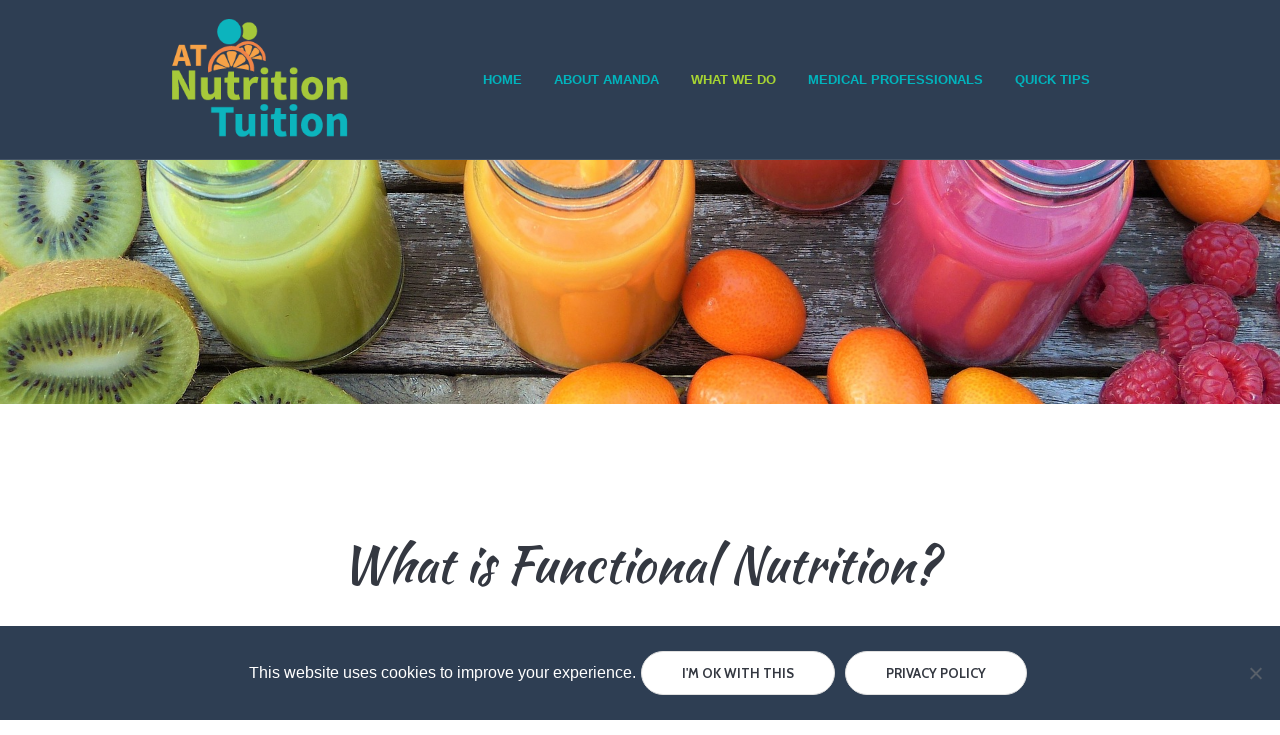

--- FILE ---
content_type: text/html; charset=UTF-8
request_url: https://www.atnutritiontuition.co.uk/functional-nutrition/
body_size: 15987
content:
<!DOCTYPE html>
<!--[if IE 8]>
<html class="ie ie8" lang="en-GB">
<![endif]-->
<!--[if !(IE 8)]><!-->
<html lang="en-GB" class="cmsmasters_html">
<!--<![endif]-->
<head>
<meta charset="UTF-8" />
<meta name="viewport" content="width=device-width, initial-scale=1, maximum-scale=1" />
<meta name="format-detection" content="telephone=no" />
<link rel="profile" href="http://gmpg.org/xfn/11" />
<link rel="pingback" href="https://www.atnutritiontuition.co.uk/xmlrpc.php" />
<meta name='robots' content='index, follow, max-image-preview:large, max-snippet:-1, max-video-preview:-1' />
	<style>img:is([sizes="auto" i], [sizes^="auto," i]) { contain-intrinsic-size: 3000px 1500px }</style>
	
	<!-- This site is optimized with the Yoast SEO plugin v26.7 - https://yoast.com/wordpress/plugins/seo/ -->
	<title>Functional Nutrition | Registered Nutrition Therapist | AT Nutrition Tuition</title>
	<meta name="description" content="Functional nutrition is an integrative, science-based healthcare approach that recognises the biochemical uniqueness of each individual." />
	<link rel="canonical" href="https://www.atnutritiontuition.co.uk/functional-nutrition/" />
	<meta property="og:locale" content="en_GB" />
	<meta property="og:type" content="article" />
	<meta property="og:title" content="Functional Nutrition | Registered Nutrition Therapist | AT Nutrition Tuition" />
	<meta property="og:description" content="Functional nutrition is an integrative, science-based healthcare approach that recognises the biochemical uniqueness of each individual." />
	<meta property="og:url" content="https://www.atnutritiontuition.co.uk/functional-nutrition/" />
	<meta property="og:site_name" content="AT Nutritiontuition" />
	<meta property="article:modified_time" content="2025-05-19T14:45:50+00:00" />
	<meta name="twitter:card" content="summary_large_image" />
	<meta name="twitter:label1" content="Estimated reading time" />
	<meta name="twitter:data1" content="6 minutes" />
	<script type="application/ld+json" class="yoast-schema-graph">{"@context":"https://schema.org","@graph":[{"@type":"WebPage","@id":"https://www.atnutritiontuition.co.uk/functional-nutrition/","url":"https://www.atnutritiontuition.co.uk/functional-nutrition/","name":"Functional Nutrition | Registered Nutrition Therapist | AT Nutrition Tuition","isPartOf":{"@id":"https://www.atnutritiontuition.co.uk/#website"},"datePublished":"2017-11-16T10:23:20+00:00","dateModified":"2025-05-19T14:45:50+00:00","description":"Functional nutrition is an integrative, science-based healthcare approach that recognises the biochemical uniqueness of each individual.","breadcrumb":{"@id":"https://www.atnutritiontuition.co.uk/functional-nutrition/#breadcrumb"},"inLanguage":"en-GB","potentialAction":[{"@type":"ReadAction","target":["https://www.atnutritiontuition.co.uk/functional-nutrition/"]}]},{"@type":"BreadcrumbList","@id":"https://www.atnutritiontuition.co.uk/functional-nutrition/#breadcrumb","itemListElement":[{"@type":"ListItem","position":1,"name":"Home","item":"https://www.atnutritiontuition.co.uk/"},{"@type":"ListItem","position":2,"name":"Functional Nutrition"}]},{"@type":"WebSite","@id":"https://www.atnutritiontuition.co.uk/#website","url":"https://www.atnutritiontuition.co.uk/","name":"AT Nutritiontuition","description":"Just another WordPress site","potentialAction":[{"@type":"SearchAction","target":{"@type":"EntryPoint","urlTemplate":"https://www.atnutritiontuition.co.uk/?s={search_term_string}"},"query-input":{"@type":"PropertyValueSpecification","valueRequired":true,"valueName":"search_term_string"}}],"inLanguage":"en-GB"}]}</script>
	<!-- / Yoast SEO plugin. -->


<link rel='dns-prefetch' href='//fonts.googleapis.com' />
<link rel="alternate" type="application/rss+xml" title="AT Nutritiontuition &raquo; Feed" href="https://www.atnutritiontuition.co.uk/feed/" />
<link rel="alternate" type="application/rss+xml" title="AT Nutritiontuition &raquo; Comments Feed" href="https://www.atnutritiontuition.co.uk/comments/feed/" />
		<!-- This site uses the Google Analytics by ExactMetrics plugin v8.11.1 - Using Analytics tracking - https://www.exactmetrics.com/ -->
		<!-- Note: ExactMetrics is not currently configured on this site. The site owner needs to authenticate with Google Analytics in the ExactMetrics settings panel. -->
					<!-- No tracking code set -->
				<!-- / Google Analytics by ExactMetrics -->
		<script type="text/javascript">
/* <![CDATA[ */
window._wpemojiSettings = {"baseUrl":"https:\/\/s.w.org\/images\/core\/emoji\/16.0.1\/72x72\/","ext":".png","svgUrl":"https:\/\/s.w.org\/images\/core\/emoji\/16.0.1\/svg\/","svgExt":".svg","source":{"concatemoji":"https:\/\/www.atnutritiontuition.co.uk\/wp-includes\/js\/wp-emoji-release.min.js?ver=99257b7d8ee32ff39977f61c8b59f0e5"}};
/*! This file is auto-generated */
!function(s,n){var o,i,e;function c(e){try{var t={supportTests:e,timestamp:(new Date).valueOf()};sessionStorage.setItem(o,JSON.stringify(t))}catch(e){}}function p(e,t,n){e.clearRect(0,0,e.canvas.width,e.canvas.height),e.fillText(t,0,0);var t=new Uint32Array(e.getImageData(0,0,e.canvas.width,e.canvas.height).data),a=(e.clearRect(0,0,e.canvas.width,e.canvas.height),e.fillText(n,0,0),new Uint32Array(e.getImageData(0,0,e.canvas.width,e.canvas.height).data));return t.every(function(e,t){return e===a[t]})}function u(e,t){e.clearRect(0,0,e.canvas.width,e.canvas.height),e.fillText(t,0,0);for(var n=e.getImageData(16,16,1,1),a=0;a<n.data.length;a++)if(0!==n.data[a])return!1;return!0}function f(e,t,n,a){switch(t){case"flag":return n(e,"\ud83c\udff3\ufe0f\u200d\u26a7\ufe0f","\ud83c\udff3\ufe0f\u200b\u26a7\ufe0f")?!1:!n(e,"\ud83c\udde8\ud83c\uddf6","\ud83c\udde8\u200b\ud83c\uddf6")&&!n(e,"\ud83c\udff4\udb40\udc67\udb40\udc62\udb40\udc65\udb40\udc6e\udb40\udc67\udb40\udc7f","\ud83c\udff4\u200b\udb40\udc67\u200b\udb40\udc62\u200b\udb40\udc65\u200b\udb40\udc6e\u200b\udb40\udc67\u200b\udb40\udc7f");case"emoji":return!a(e,"\ud83e\udedf")}return!1}function g(e,t,n,a){var r="undefined"!=typeof WorkerGlobalScope&&self instanceof WorkerGlobalScope?new OffscreenCanvas(300,150):s.createElement("canvas"),o=r.getContext("2d",{willReadFrequently:!0}),i=(o.textBaseline="top",o.font="600 32px Arial",{});return e.forEach(function(e){i[e]=t(o,e,n,a)}),i}function t(e){var t=s.createElement("script");t.src=e,t.defer=!0,s.head.appendChild(t)}"undefined"!=typeof Promise&&(o="wpEmojiSettingsSupports",i=["flag","emoji"],n.supports={everything:!0,everythingExceptFlag:!0},e=new Promise(function(e){s.addEventListener("DOMContentLoaded",e,{once:!0})}),new Promise(function(t){var n=function(){try{var e=JSON.parse(sessionStorage.getItem(o));if("object"==typeof e&&"number"==typeof e.timestamp&&(new Date).valueOf()<e.timestamp+604800&&"object"==typeof e.supportTests)return e.supportTests}catch(e){}return null}();if(!n){if("undefined"!=typeof Worker&&"undefined"!=typeof OffscreenCanvas&&"undefined"!=typeof URL&&URL.createObjectURL&&"undefined"!=typeof Blob)try{var e="postMessage("+g.toString()+"("+[JSON.stringify(i),f.toString(),p.toString(),u.toString()].join(",")+"));",a=new Blob([e],{type:"text/javascript"}),r=new Worker(URL.createObjectURL(a),{name:"wpTestEmojiSupports"});return void(r.onmessage=function(e){c(n=e.data),r.terminate(),t(n)})}catch(e){}c(n=g(i,f,p,u))}t(n)}).then(function(e){for(var t in e)n.supports[t]=e[t],n.supports.everything=n.supports.everything&&n.supports[t],"flag"!==t&&(n.supports.everythingExceptFlag=n.supports.everythingExceptFlag&&n.supports[t]);n.supports.everythingExceptFlag=n.supports.everythingExceptFlag&&!n.supports.flag,n.DOMReady=!1,n.readyCallback=function(){n.DOMReady=!0}}).then(function(){return e}).then(function(){var e;n.supports.everything||(n.readyCallback(),(e=n.source||{}).concatemoji?t(e.concatemoji):e.wpemoji&&e.twemoji&&(t(e.twemoji),t(e.wpemoji)))}))}((window,document),window._wpemojiSettings);
/* ]]> */
</script>
<link rel='stylesheet' id='layerslider-css' href='https://www.atnutritiontuition.co.uk/wp-content/plugins/LayerSlider/static/layerslider/css/layerslider.css?ver=6.5.8' type='text/css' media='all' />
<style id='wp-emoji-styles-inline-css' type='text/css'>

	img.wp-smiley, img.emoji {
		display: inline !important;
		border: none !important;
		box-shadow: none !important;
		height: 1em !important;
		width: 1em !important;
		margin: 0 0.07em !important;
		vertical-align: -0.1em !important;
		background: none !important;
		padding: 0 !important;
	}
</style>
<link rel='stylesheet' id='wp-block-library-css' href='https://www.atnutritiontuition.co.uk/wp-includes/css/dist/block-library/style.min.css?ver=99257b7d8ee32ff39977f61c8b59f0e5' type='text/css' media='all' />
<style id='classic-theme-styles-inline-css' type='text/css'>
/*! This file is auto-generated */
.wp-block-button__link{color:#fff;background-color:#32373c;border-radius:9999px;box-shadow:none;text-decoration:none;padding:calc(.667em + 2px) calc(1.333em + 2px);font-size:1.125em}.wp-block-file__button{background:#32373c;color:#fff;text-decoration:none}
</style>
<style id='global-styles-inline-css' type='text/css'>
:root{--wp--preset--aspect-ratio--square: 1;--wp--preset--aspect-ratio--4-3: 4/3;--wp--preset--aspect-ratio--3-4: 3/4;--wp--preset--aspect-ratio--3-2: 3/2;--wp--preset--aspect-ratio--2-3: 2/3;--wp--preset--aspect-ratio--16-9: 16/9;--wp--preset--aspect-ratio--9-16: 9/16;--wp--preset--color--black: #000000;--wp--preset--color--cyan-bluish-gray: #abb8c3;--wp--preset--color--white: #ffffff;--wp--preset--color--pale-pink: #f78da7;--wp--preset--color--vivid-red: #cf2e2e;--wp--preset--color--luminous-vivid-orange: #ff6900;--wp--preset--color--luminous-vivid-amber: #fcb900;--wp--preset--color--light-green-cyan: #7bdcb5;--wp--preset--color--vivid-green-cyan: #00d084;--wp--preset--color--pale-cyan-blue: #8ed1fc;--wp--preset--color--vivid-cyan-blue: #0693e3;--wp--preset--color--vivid-purple: #9b51e0;--wp--preset--gradient--vivid-cyan-blue-to-vivid-purple: linear-gradient(135deg,rgba(6,147,227,1) 0%,rgb(155,81,224) 100%);--wp--preset--gradient--light-green-cyan-to-vivid-green-cyan: linear-gradient(135deg,rgb(122,220,180) 0%,rgb(0,208,130) 100%);--wp--preset--gradient--luminous-vivid-amber-to-luminous-vivid-orange: linear-gradient(135deg,rgba(252,185,0,1) 0%,rgba(255,105,0,1) 100%);--wp--preset--gradient--luminous-vivid-orange-to-vivid-red: linear-gradient(135deg,rgba(255,105,0,1) 0%,rgb(207,46,46) 100%);--wp--preset--gradient--very-light-gray-to-cyan-bluish-gray: linear-gradient(135deg,rgb(238,238,238) 0%,rgb(169,184,195) 100%);--wp--preset--gradient--cool-to-warm-spectrum: linear-gradient(135deg,rgb(74,234,220) 0%,rgb(151,120,209) 20%,rgb(207,42,186) 40%,rgb(238,44,130) 60%,rgb(251,105,98) 80%,rgb(254,248,76) 100%);--wp--preset--gradient--blush-light-purple: linear-gradient(135deg,rgb(255,206,236) 0%,rgb(152,150,240) 100%);--wp--preset--gradient--blush-bordeaux: linear-gradient(135deg,rgb(254,205,165) 0%,rgb(254,45,45) 50%,rgb(107,0,62) 100%);--wp--preset--gradient--luminous-dusk: linear-gradient(135deg,rgb(255,203,112) 0%,rgb(199,81,192) 50%,rgb(65,88,208) 100%);--wp--preset--gradient--pale-ocean: linear-gradient(135deg,rgb(255,245,203) 0%,rgb(182,227,212) 50%,rgb(51,167,181) 100%);--wp--preset--gradient--electric-grass: linear-gradient(135deg,rgb(202,248,128) 0%,rgb(113,206,126) 100%);--wp--preset--gradient--midnight: linear-gradient(135deg,rgb(2,3,129) 0%,rgb(40,116,252) 100%);--wp--preset--font-size--small: 13px;--wp--preset--font-size--medium: 20px;--wp--preset--font-size--large: 36px;--wp--preset--font-size--x-large: 42px;--wp--preset--spacing--20: 0.44rem;--wp--preset--spacing--30: 0.67rem;--wp--preset--spacing--40: 1rem;--wp--preset--spacing--50: 1.5rem;--wp--preset--spacing--60: 2.25rem;--wp--preset--spacing--70: 3.38rem;--wp--preset--spacing--80: 5.06rem;--wp--preset--shadow--natural: 6px 6px 9px rgba(0, 0, 0, 0.2);--wp--preset--shadow--deep: 12px 12px 50px rgba(0, 0, 0, 0.4);--wp--preset--shadow--sharp: 6px 6px 0px rgba(0, 0, 0, 0.2);--wp--preset--shadow--outlined: 6px 6px 0px -3px rgba(255, 255, 255, 1), 6px 6px rgba(0, 0, 0, 1);--wp--preset--shadow--crisp: 6px 6px 0px rgba(0, 0, 0, 1);}:where(.is-layout-flex){gap: 0.5em;}:where(.is-layout-grid){gap: 0.5em;}body .is-layout-flex{display: flex;}.is-layout-flex{flex-wrap: wrap;align-items: center;}.is-layout-flex > :is(*, div){margin: 0;}body .is-layout-grid{display: grid;}.is-layout-grid > :is(*, div){margin: 0;}:where(.wp-block-columns.is-layout-flex){gap: 2em;}:where(.wp-block-columns.is-layout-grid){gap: 2em;}:where(.wp-block-post-template.is-layout-flex){gap: 1.25em;}:where(.wp-block-post-template.is-layout-grid){gap: 1.25em;}.has-black-color{color: var(--wp--preset--color--black) !important;}.has-cyan-bluish-gray-color{color: var(--wp--preset--color--cyan-bluish-gray) !important;}.has-white-color{color: var(--wp--preset--color--white) !important;}.has-pale-pink-color{color: var(--wp--preset--color--pale-pink) !important;}.has-vivid-red-color{color: var(--wp--preset--color--vivid-red) !important;}.has-luminous-vivid-orange-color{color: var(--wp--preset--color--luminous-vivid-orange) !important;}.has-luminous-vivid-amber-color{color: var(--wp--preset--color--luminous-vivid-amber) !important;}.has-light-green-cyan-color{color: var(--wp--preset--color--light-green-cyan) !important;}.has-vivid-green-cyan-color{color: var(--wp--preset--color--vivid-green-cyan) !important;}.has-pale-cyan-blue-color{color: var(--wp--preset--color--pale-cyan-blue) !important;}.has-vivid-cyan-blue-color{color: var(--wp--preset--color--vivid-cyan-blue) !important;}.has-vivid-purple-color{color: var(--wp--preset--color--vivid-purple) !important;}.has-black-background-color{background-color: var(--wp--preset--color--black) !important;}.has-cyan-bluish-gray-background-color{background-color: var(--wp--preset--color--cyan-bluish-gray) !important;}.has-white-background-color{background-color: var(--wp--preset--color--white) !important;}.has-pale-pink-background-color{background-color: var(--wp--preset--color--pale-pink) !important;}.has-vivid-red-background-color{background-color: var(--wp--preset--color--vivid-red) !important;}.has-luminous-vivid-orange-background-color{background-color: var(--wp--preset--color--luminous-vivid-orange) !important;}.has-luminous-vivid-amber-background-color{background-color: var(--wp--preset--color--luminous-vivid-amber) !important;}.has-light-green-cyan-background-color{background-color: var(--wp--preset--color--light-green-cyan) !important;}.has-vivid-green-cyan-background-color{background-color: var(--wp--preset--color--vivid-green-cyan) !important;}.has-pale-cyan-blue-background-color{background-color: var(--wp--preset--color--pale-cyan-blue) !important;}.has-vivid-cyan-blue-background-color{background-color: var(--wp--preset--color--vivid-cyan-blue) !important;}.has-vivid-purple-background-color{background-color: var(--wp--preset--color--vivid-purple) !important;}.has-black-border-color{border-color: var(--wp--preset--color--black) !important;}.has-cyan-bluish-gray-border-color{border-color: var(--wp--preset--color--cyan-bluish-gray) !important;}.has-white-border-color{border-color: var(--wp--preset--color--white) !important;}.has-pale-pink-border-color{border-color: var(--wp--preset--color--pale-pink) !important;}.has-vivid-red-border-color{border-color: var(--wp--preset--color--vivid-red) !important;}.has-luminous-vivid-orange-border-color{border-color: var(--wp--preset--color--luminous-vivid-orange) !important;}.has-luminous-vivid-amber-border-color{border-color: var(--wp--preset--color--luminous-vivid-amber) !important;}.has-light-green-cyan-border-color{border-color: var(--wp--preset--color--light-green-cyan) !important;}.has-vivid-green-cyan-border-color{border-color: var(--wp--preset--color--vivid-green-cyan) !important;}.has-pale-cyan-blue-border-color{border-color: var(--wp--preset--color--pale-cyan-blue) !important;}.has-vivid-cyan-blue-border-color{border-color: var(--wp--preset--color--vivid-cyan-blue) !important;}.has-vivid-purple-border-color{border-color: var(--wp--preset--color--vivid-purple) !important;}.has-vivid-cyan-blue-to-vivid-purple-gradient-background{background: var(--wp--preset--gradient--vivid-cyan-blue-to-vivid-purple) !important;}.has-light-green-cyan-to-vivid-green-cyan-gradient-background{background: var(--wp--preset--gradient--light-green-cyan-to-vivid-green-cyan) !important;}.has-luminous-vivid-amber-to-luminous-vivid-orange-gradient-background{background: var(--wp--preset--gradient--luminous-vivid-amber-to-luminous-vivid-orange) !important;}.has-luminous-vivid-orange-to-vivid-red-gradient-background{background: var(--wp--preset--gradient--luminous-vivid-orange-to-vivid-red) !important;}.has-very-light-gray-to-cyan-bluish-gray-gradient-background{background: var(--wp--preset--gradient--very-light-gray-to-cyan-bluish-gray) !important;}.has-cool-to-warm-spectrum-gradient-background{background: var(--wp--preset--gradient--cool-to-warm-spectrum) !important;}.has-blush-light-purple-gradient-background{background: var(--wp--preset--gradient--blush-light-purple) !important;}.has-blush-bordeaux-gradient-background{background: var(--wp--preset--gradient--blush-bordeaux) !important;}.has-luminous-dusk-gradient-background{background: var(--wp--preset--gradient--luminous-dusk) !important;}.has-pale-ocean-gradient-background{background: var(--wp--preset--gradient--pale-ocean) !important;}.has-electric-grass-gradient-background{background: var(--wp--preset--gradient--electric-grass) !important;}.has-midnight-gradient-background{background: var(--wp--preset--gradient--midnight) !important;}.has-small-font-size{font-size: var(--wp--preset--font-size--small) !important;}.has-medium-font-size{font-size: var(--wp--preset--font-size--medium) !important;}.has-large-font-size{font-size: var(--wp--preset--font-size--large) !important;}.has-x-large-font-size{font-size: var(--wp--preset--font-size--x-large) !important;}
:where(.wp-block-post-template.is-layout-flex){gap: 1.25em;}:where(.wp-block-post-template.is-layout-grid){gap: 1.25em;}
:where(.wp-block-columns.is-layout-flex){gap: 2em;}:where(.wp-block-columns.is-layout-grid){gap: 2em;}
:root :where(.wp-block-pullquote){font-size: 1.5em;line-height: 1.6;}
</style>
<link rel='stylesheet' id='cookie-notice-front-css' href='https://www.atnutritiontuition.co.uk/wp-content/plugins/cookie-notice/css/front.min.css?ver=2.5.11' type='text/css' media='all' />
<link rel='stylesheet' id='rs-plugin-settings-css' href='https://www.atnutritiontuition.co.uk/wp-content/plugins/revslider/public/assets/css/settings.css?ver=5.4.5.2' type='text/css' media='all' />
<style id='rs-plugin-settings-inline-css' type='text/css'>
#rs-demo-id {}
</style>
<link rel='stylesheet' id='theme-style-css' href='https://www.atnutritiontuition.co.uk/wp-content/themes/healthy-living/style.css?ver=1.0.0' type='text/css' media='screen, print' />
<link rel='stylesheet' id='theme-adapt-css' href='https://www.atnutritiontuition.co.uk/wp-content/themes/healthy-living/css/adaptive.css?ver=1.0.0' type='text/css' media='screen, print' />
<link rel='stylesheet' id='theme-retina-css' href='https://www.atnutritiontuition.co.uk/wp-content/themes/healthy-living/css/retina.css?ver=1.0.0' type='text/css' media='screen' />
<link rel='stylesheet' id='theme-icons-css' href='https://www.atnutritiontuition.co.uk/wp-content/themes/healthy-living/css/fontello.css?ver=1.0.0' type='text/css' media='screen' />
<link rel='stylesheet' id='theme-icons-custom-css' href='https://www.atnutritiontuition.co.uk/wp-content/themes/healthy-living/css/fontello-custom.css?ver=1.0.0' type='text/css' media='screen' />
<link rel='stylesheet' id='animate-css' href='https://www.atnutritiontuition.co.uk/wp-content/themes/healthy-living/css/animate.css?ver=1.0.0' type='text/css' media='screen' />
<link rel='stylesheet' id='ilightbox-css' href='https://www.atnutritiontuition.co.uk/wp-content/themes/healthy-living/css/ilightbox.css?ver=2.2.0' type='text/css' media='screen' />
<link rel='stylesheet' id='ilightbox-skin-dark-css' href='https://www.atnutritiontuition.co.uk/wp-content/themes/healthy-living/css/ilightbox-skins/dark-skin.css?ver=2.2.0' type='text/css' media='screen' />
<link rel='stylesheet' id='theme-fonts-schemes-css' href='http://www.atnutritiontuition.co.uk/wp-content/uploads/cmsmasters_styles/healthy-living.css?ver=1.0.0' type='text/css' media='screen' />
<!--[if lte IE 9]>
<link rel='stylesheet' id='theme-fonts-css' href='http://www.atnutritiontuition.co.uk/wp-content/uploads/cmsmasters_styles/healthy-living_fonts.css?ver=1.0.0' type='text/css' media='screen' />
<![endif]-->
<!--[if lte IE 9]>
<link rel='stylesheet' id='theme-schemes-primary-css' href='http://www.atnutritiontuition.co.uk/wp-content/uploads/cmsmasters_styles/healthy-living_colors_primary.css?ver=1.0.0' type='text/css' media='screen' />
<![endif]-->
<!--[if lte IE 9]>
<link rel='stylesheet' id='theme-schemes-secondary-css' href='http://www.atnutritiontuition.co.uk/wp-content/uploads/cmsmasters_styles/healthy-living_colors_secondary.css?ver=1.0.0' type='text/css' media='screen' />
<![endif]-->
<!--[if lt IE 9]>
<link rel='stylesheet' id='theme-ie-css' href='https://www.atnutritiontuition.co.uk/wp-content/themes/healthy-living/css/ie.css?ver=1.0.0' type='text/css' media='screen' />
<![endif]-->
<link rel='stylesheet' id='cmsmasters-google-fonts-css' href='//fonts.googleapis.com/css?family=Kaushan+Script%7CCabin%3A400%2C400italic%2C500%2C500italic%2C600%2C600italic%2C700%2C700italic%7CSource+Sans+Pro%3A300%2C300italic%2C400%2C400italic%2C700%2C700italic&#038;ver=99257b7d8ee32ff39977f61c8b59f0e5' type='text/css' media='all' />
<script type="text/javascript" id="layerslider-greensock-js-extra">
/* <![CDATA[ */
var LS_Meta = {"v":"6.5.8"};
/* ]]> */
</script>
<script type="text/javascript" data-cfasync="false" src="https://www.atnutritiontuition.co.uk/wp-content/plugins/LayerSlider/static/layerslider/js/greensock.js?ver=1.19.0" id="layerslider-greensock-js"></script>
<script type="text/javascript" src="https://www.atnutritiontuition.co.uk/wp-includes/js/jquery/jquery.min.js?ver=3.7.1" id="jquery-core-js"></script>
<script type="text/javascript" src="https://www.atnutritiontuition.co.uk/wp-includes/js/jquery/jquery-migrate.min.js?ver=3.4.1" id="jquery-migrate-js"></script>
<script type="text/javascript" data-cfasync="false" src="https://www.atnutritiontuition.co.uk/wp-content/plugins/LayerSlider/static/layerslider/js/layerslider.kreaturamedia.jquery.js?ver=6.5.8" id="layerslider-js"></script>
<script type="text/javascript" data-cfasync="false" src="https://www.atnutritiontuition.co.uk/wp-content/plugins/LayerSlider/static/layerslider/js/layerslider.transitions.js?ver=6.5.8" id="layerslider-transitions-js"></script>
<script type="text/javascript" id="cookie-notice-front-js-before">
/* <![CDATA[ */
var cnArgs = {"ajaxUrl":"https:\/\/www.atnutritiontuition.co.uk\/wp-admin\/admin-ajax.php","nonce":"17427d4926","hideEffect":"fade","position":"bottom","onScroll":false,"onScrollOffset":100,"onClick":false,"cookieName":"cookie_notice_accepted","cookieTime":2592000,"cookieTimeRejected":2592000,"globalCookie":false,"redirection":false,"cache":false,"revokeCookies":false,"revokeCookiesOpt":"automatic"};
/* ]]> */
</script>
<script type="text/javascript" src="https://www.atnutritiontuition.co.uk/wp-content/plugins/cookie-notice/js/front.min.js?ver=2.5.11" id="cookie-notice-front-js"></script>
<script type="text/javascript" src="https://www.atnutritiontuition.co.uk/wp-content/plugins/revslider/public/assets/js/jquery.themepunch.tools.min.js?ver=5.4.5.2" id="tp-tools-js"></script>
<script type="text/javascript" src="https://www.atnutritiontuition.co.uk/wp-content/plugins/revslider/public/assets/js/jquery.themepunch.revolution.min.js?ver=5.4.5.2" id="revmin-js"></script>
<script type="text/javascript" src="https://www.atnutritiontuition.co.uk/wp-content/themes/healthy-living/js/jsLibraries.min.js?ver=1.0.0" id="libs-js"></script>
<script type="text/javascript" src="https://www.atnutritiontuition.co.uk/wp-content/themes/healthy-living/js/jquery.iLightBox.min.js?ver=2.2.0" id="iLightBox-js"></script>
<meta name="generator" content="Powered by LayerSlider 6.5.8 - Multi-Purpose, Responsive, Parallax, Mobile-Friendly Slider Plugin for WordPress." />
<!-- LayerSlider updates and docs at: https://layerslider.kreaturamedia.com -->
<link rel="https://api.w.org/" href="https://www.atnutritiontuition.co.uk/wp-json/" /><link rel="alternate" title="JSON" type="application/json" href="https://www.atnutritiontuition.co.uk/wp-json/wp/v2/pages/13338" /><link rel="EditURI" type="application/rsd+xml" title="RSD" href="https://www.atnutritiontuition.co.uk/xmlrpc.php?rsd" />

<link rel='shortlink' href='https://www.atnutritiontuition.co.uk/?p=13338' />
<link rel="alternate" title="oEmbed (JSON)" type="application/json+oembed" href="https://www.atnutritiontuition.co.uk/wp-json/oembed/1.0/embed?url=https%3A%2F%2Fwww.atnutritiontuition.co.uk%2Ffunctional-nutrition%2F" />
<link rel="alternate" title="oEmbed (XML)" type="text/xml+oembed" href="https://www.atnutritiontuition.co.uk/wp-json/oembed/1.0/embed?url=https%3A%2F%2Fwww.atnutritiontuition.co.uk%2Ffunctional-nutrition%2F&#038;format=xml" />
<script>window.markerConfig = { destination: "62d526af1643fb2ce09730a0", source: "snippet" }; </script><script>!function(e,r,a){if(!e.__Marker){e.__Marker={};var t=[],n={__cs:t};["show","hide","isVisible","capture","cancelCapture","unload","reload","isExtensionInstalled","setReporter","setCustomData","on","off"].forEach(function(e){n[e]=function(){var r=Array.prototype.slice.call(arguments);r.unshift(e),t.push(r)}}),e.Marker=n;var s=r.createElement("script");s.async=1,s.src="https://edge.marker.io/latest/shim.js";var i=r.getElementsByTagName("script")[0];i.parentNode.insertBefore(s,i)}}(window,document);</script><style type="text/css">
	.header_top {
		height : 32px;
	}
	
	.header_mid {
		height : 160px;
	}
	
	.header_bot {
		height : 60px;
	}
	
	#page.cmsmasters_heading_after_header #middle, 
	#page.cmsmasters_heading_under_header #middle .headline .headline_outer {
		padding-top : 160px;
	}
	
	#page.cmsmasters_heading_after_header.enable_header_top #middle, 
	#page.cmsmasters_heading_under_header.enable_header_top #middle .headline .headline_outer {
		padding-top : 192px;
	}
	
	#page.cmsmasters_heading_after_header.enable_header_bottom #middle, 
	#page.cmsmasters_heading_under_header.enable_header_bottom #middle .headline .headline_outer {
		padding-top : 220px;
	}
	
	#page.cmsmasters_heading_after_header.enable_header_top.enable_header_bottom #middle, 
	#page.cmsmasters_heading_under_header.enable_header_top.enable_header_bottom #middle .headline .headline_outer {
		padding-top : 252px;
	}
	
	@media only screen and (min-width: 1025px) {
		/* Start Header Mid */
		.mid_nav > li.menu-item-has-children:hover:after {
			height : 61.5px;
		}
		
		.mid_nav > li.menu-item-has-children.menu-item-subtitle:hover:after {
			height : 49.5px;
		}
		
		.header_mid.header_mid_scroll .mid_nav > li.menu-item-has-children:hover:after {
			height : 35px;
		}
		
		.header_mid.header_mid_scroll .mid_nav > li.menu-item-has-children.menu-item-subtitle:hover:after {
			height : 23px;
		}
		/* Finish Header Mid */
		
		
		/* Start Header Bot */
		.bot_nav > li.menu-item-has-children:hover:after {
			height : 11.5px;
		}
		
		.bot_nav > li.menu-item-has-children.menu-item-subtitle:hover:after {
			height : -0.5px;
		}
		
		.header_bot.header_mid_scroll .bot_nav > li.menu-item-has-children:hover:after {
			height : 1.6666666666667px;
		}
		
		.header_bot.header_mid_scroll .bot_nav > li.menu-item-has-children.menu-item-subtitle:hover:after {
			height : -10.333333333333px;
		}
		/* Finish Header Bot */
	}
	
	@media only screen and (max-width: 1024px) {
		.header_top,
		.header_mid,
		.header_bot {
			height : auto;
		}
		
		.header_mid .header_mid_inner > div {
			height : 160px;
		}
		
		.header_bot .header_bot_inner > div {
			height : 60px;
		}
		
		#page.cmsmasters_heading_after_header #middle, 
		#page.cmsmasters_heading_under_header #middle .headline .headline_outer, 
		#page.cmsmasters_heading_after_header.enable_header_top #middle, 
		#page.cmsmasters_heading_under_header.enable_header_top #middle .headline .headline_outer, 
		#page.cmsmasters_heading_after_header.enable_header_bottom #middle, 
		#page.cmsmasters_heading_under_header.enable_header_bottom #middle .headline .headline_outer, 
		#page.cmsmasters_heading_after_header.enable_header_top.enable_header_bottom #middle, 
		#page.cmsmasters_heading_under_header.enable_header_top.enable_header_bottom #middle .headline .headline_outer {
			padding-top : 0 !important;
		}
	}
	
	@media only screen and (max-width: 768px) {
		.header_mid .header_mid_inner .search_wrap {
			height:auto;
		}
	}
	
	@media only screen and (max-width: 540px) {
		.header_mid .header_mid_inner > div, 
		.header_bot .header_bot_inner > div {
			height:auto;
		}
	}

	.header_mid .header_mid_inner .logo_wrap {
		width : 179px;
	}

	.header_mid_inner .logo .logo_retina {
		width : 165px;
		max-width : 165px;
	}

	#footer {
		
	}</style><meta name="generator" content="Powered by Slider Revolution 5.4.5.2 - responsive, Mobile-Friendly Slider Plugin for WordPress with comfortable drag and drop interface." />
<script type="text/javascript">function setREVStartSize(e){
				try{ var i=jQuery(window).width(),t=9999,r=0,n=0,l=0,f=0,s=0,h=0;					
					if(e.responsiveLevels&&(jQuery.each(e.responsiveLevels,function(e,f){f>i&&(t=r=f,l=e),i>f&&f>r&&(r=f,n=e)}),t>r&&(l=n)),f=e.gridheight[l]||e.gridheight[0]||e.gridheight,s=e.gridwidth[l]||e.gridwidth[0]||e.gridwidth,h=i/s,h=h>1?1:h,f=Math.round(h*f),"fullscreen"==e.sliderLayout){var u=(e.c.width(),jQuery(window).height());if(void 0!=e.fullScreenOffsetContainer){var c=e.fullScreenOffsetContainer.split(",");if (c) jQuery.each(c,function(e,i){u=jQuery(i).length>0?u-jQuery(i).outerHeight(!0):u}),e.fullScreenOffset.split("%").length>1&&void 0!=e.fullScreenOffset&&e.fullScreenOffset.length>0?u-=jQuery(window).height()*parseInt(e.fullScreenOffset,0)/100:void 0!=e.fullScreenOffset&&e.fullScreenOffset.length>0&&(u-=parseInt(e.fullScreenOffset,0))}f=u}else void 0!=e.minHeight&&f<e.minHeight&&(f=e.minHeight);e.c.closest(".rev_slider_wrapper").css({height:f})					
				}catch(d){console.log("Failure at Presize of Slider:"+d)}
			};</script>
		<style type="text/css" id="wp-custom-css">
			/*
You can add your own CSS here.

Click the help icon above to learn more.
*/

.pirate_forms {
    padding: 50px 30px 40px 30px;    
    background-color: #f7f7f7;
    border: 1px solid #f8f8f8;
    border-radius: 30px;

}

p {
    color: #343841 }

.cmsmasters_footer_default .footer_nav_wrap {
    padding: 30px 0 0;

}

.cmsmasters_footer_default .footer_copyright {
    display: block;
    padding: 10px 0 0;
    font-size: 18px;
    line-height: 26px;

}

#cookie-notice {
    font-size: 16px;
    Line-height: 40px;
}

.cookie-notice-container {
    padding: 20px 0px 20px 0px;

}

#cookie-notice .cn-button {
    margin: 5px 5px 5px 5px;

}

ul {
  list-style-position: outside !important;
  margin-left: 10px;
}

.pirate-forms-fields-container .form_field_wrap {
    box-sizing: border-box;
    padding-right: 10px !important;
    padding-left: 10px !important; }

.pirate-forms-submit-button {
    display: block;
    width: auto !important; }

@media screen and (max-height: 575px){
#rc-imageselect, .g-recaptcha {transform:scale(0.83);-webkit-transform:scale(0.83);transform-origin:0 0;-webkit-transform-origin:0 0;} }

		</style>
		<link rel="stylesheet" type="text/css" href="https://www.atnutritiontuition.co.uk/wp-content/themes/healthy-living/css/healthy-living.css">
</head>
<body class="wp-singular page-template-default page page-id-13338 wp-theme-healthy-living cookies-not-set">
	
<!-- _________________________ Start Page _________________________ -->
<div id="page" class="chrome_only cmsmasters_liquid fixed_header cmsmasters_heading_under_header hfeed site">

<!-- _________________________ Start Main _________________________ -->
<div id="main">
	
<!-- _________________________ Start Header _________________________ -->
<header id="header">
	<div class="header_mid" data-height="160"><div class="header_mid_outer"><div class="header_mid_inner"><div class="logo_wrap"><a href="https://www.atnutritiontuition.co.uk/" title="AT Nutritiontuition" class="logo">
	<img src="https://www.atnutritiontuition.co.uk/wp-content/uploads/2018/07/atnutrition-logo-main-1.png" alt="AT Nutritiontuition" /><img class="logo_retina" src="https://www.atnutritiontuition.co.uk/wp-content/uploads/2018/07/atnutrition-logo-mobile.png" alt="AT Nutritiontuition" width="165" height="112" /></a>
</div><div class="resp_mid_nav_wrap"><div class="resp_mid_nav_outer"><a class="responsive_nav resp_mid_nav" href="javascript:void(0);"><span></span></a></div></div><!-- _________________________ Start Navigation _________________________ --><div class="mid_nav_wrap"><nav><div class="menu-main-container"><ul id="navigation" class="mid_nav navigation"><li id="menu-item-13106" class="menu-item menu-item-type-post_type menu-item-object-page menu-item-home menu-item-13106 menu-item-depth-0"><a href="https://www.atnutritiontuition.co.uk/"><span class="nav_item_wrap"><span class="nav_title">Home</span></span></a></li>
<li id="menu-item-13337" class="menu-item menu-item-type-post_type menu-item-object-page menu-item-13337 menu-item-depth-0"><a href="https://www.atnutritiontuition.co.uk/about-amanda/"><span class="nav_item_wrap"><span class="nav_title">About Amanda</span></span></a></li>
<li id="menu-item-13630" class="menu-item menu-item-type-custom menu-item-object-custom current-menu-ancestor current-menu-parent menu-item-has-children menu-item-13630 menu-item-depth-0"><a href="#"><span class="nav_item_wrap"><span class="nav_title">What we do</span></span></a>
<ul class="sub-menu">
	<li id="menu-item-13336" class="menu-item menu-item-type-post_type menu-item-object-page menu-item-13336 menu-item-depth-1"><a href="https://www.atnutritiontuition.co.uk/nutrition-services/"><span class="nav_item_wrap"><span class="nav_title">Nutrition Services</span></span></a>	</li>
	<li id="menu-item-13440" class="menu-item menu-item-type-post_type menu-item-object-page menu-item-13440 menu-item-depth-1"><a href="https://www.atnutritiontuition.co.uk/nutrition-advantages/"><span class="nav_item_wrap"><span class="nav_title">Nutrition Advantages</span></span></a>	</li>
	<li id="menu-item-13347" class="menu-item menu-item-type-post_type menu-item-object-page current-menu-item page_item page-item-13338 current_page_item menu-item-13347 menu-item-depth-1"><a href="https://www.atnutritiontuition.co.uk/functional-nutrition/"><span class="nav_item_wrap"><span class="nav_title">Functional Nutrition</span></span></a>	</li>
	<li id="menu-item-13633" class="menu-item menu-item-type-post_type menu-item-object-page menu-item-13633 menu-item-depth-1"><a href="https://www.atnutritiontuition.co.uk/functional-medicine/"><span class="nav_item_wrap"><span class="nav_title">Functional Medicine</span></span></a>	</li>
</ul>
</li>
<li id="menu-item-13346" class="menu-item menu-item-type-post_type menu-item-object-page menu-item-13346 menu-item-depth-0"><a href="https://www.atnutritiontuition.co.uk/medical-professionals/"><span class="nav_item_wrap"><span class="nav_title">Medical Professionals</span></span></a></li>
<li id="menu-item-15523" class="menu-item menu-item-type-post_type menu-item-object-page menu-item-15523 menu-item-depth-0"><a href="https://www.atnutritiontuition.co.uk/quick-tips/"><span class="nav_item_wrap"><span class="nav_title">Quick Tips</span></span></a></li>
</ul></div></nav></div><!-- _________________________ Finish Navigation _________________________ --></div></div></div></header>
<!-- _________________________ Finish Header _________________________ -->

	
<!-- _________________________ Start Middle _________________________ -->
<div id="middle">
<div class="middle_inner">
<div class="content_wrap fullwidth">

<!--_________________________ Start Content _________________________ -->
<div class="middle_content entry">
	</div></div><style type="text/css"> 
#cmsmasters_row_696ca85695478 .cmsmasters_row_outer_parent { 
	padding-top: 0px; 
} 

#cmsmasters_row_696ca85695478 .cmsmasters_row_outer_parent { 
	padding-bottom: 50px; 
} 

 
#cmsmasters_row_696ca8569d158 .cmsmasters_row_outer_parent { 
	padding-top: 75px; 
} 

#cmsmasters_row_696ca8569d158 .cmsmasters_row_outer_parent { 
	padding-bottom: 75px; 
} 

 
#cmsmasters_heading_696ca8569d480 { 
	text-align:center; 
	margin-top:0px; 
	margin-bottom:20px; 
} 

#cmsmasters_heading_696ca8569d480 .cmsmasters_heading { 
	text-align:center; 
} 

#cmsmasters_heading_696ca8569d480 .cmsmasters_heading, #cmsmasters_heading_696ca8569d480 .cmsmasters_heading a { 
	font-family:'Kaushan Script'; 
	font-size:50px; 
	line-height:70px; 
	font-weight:normal; 
	font-style:normal; 
} 

#cmsmasters_heading_696ca8569d480 .cmsmasters_heading_divider { 
} 

 
#cmsmasters_divider_696ca8569d7b6 { 
	border-bottom-width:0px; 
	border-bottom-style:solid; 
	padding-top:20px; 
	margin-bottom:20px; 
} 
 
#cmsmasters_row_696ca8569d89d .cmsmasters_row_outer_parent { 
	padding-top: 0px; 
} 

#cmsmasters_row_696ca8569d89d .cmsmasters_row_outer_parent { 
	padding-bottom: 0px; 
} 

#cmsmasters_row_696ca8569d89d .cmsmasters_row_inner.cmsmasters_row_fullwidth { 
	padding-left:0%; 
} 
#cmsmasters_row_696ca8569d89d .cmsmasters_row_inner.cmsmasters_row_fullwidth { 
	padding-right:0%; 
} 
 
#cmsmasters_row_696ca8569e790 .cmsmasters_row_outer_parent { 
	padding-top: 0px; 
} 

#cmsmasters_row_696ca8569e790 .cmsmasters_row_outer_parent { 
	padding-bottom: 0px; 
} 

#cmsmasters_row_696ca8569e790 .cmsmasters_row_inner.cmsmasters_row_fullwidth { 
	padding-left:0%; 
} 
#cmsmasters_row_696ca8569e790 .cmsmasters_row_inner.cmsmasters_row_fullwidth { 
	padding-right:0%; 
} 
 
#cmsmasters_row_696ca8569f5ac { 
	background-color:#f7f7f7;
} 

#cmsmasters_row_696ca8569f5ac .cmsmasters_row_outer_parent { 
	padding-top: 50px; 
} 

#cmsmasters_row_696ca8569f5ac .cmsmasters_row_outer_parent { 
	padding-bottom: 80px; 
} 

 
#cmsmasters_row_696ca8569fcc9 { 
	background-color:#ffffff;
} 

#cmsmasters_row_696ca8569fcc9 .cmsmasters_row_outer_parent { 
	padding-top: 25px; 
} 

#cmsmasters_row_696ca8569fcc9 .cmsmasters_row_outer_parent { 
	padding-bottom: 25px; 
} 

#cmsmasters_row_696ca8569fcc9 .cmsmasters_row_inner.cmsmasters_row_fullwidth { 
	padding-left:15%; 
} 
#cmsmasters_row_696ca8569fcc9 .cmsmasters_row_inner.cmsmasters_row_fullwidth { 
	padding-right:15%; 
} 
 
#cmsmasters_row_696ca856a0764 .cmsmasters_row_outer_parent { 
	padding-top: 0px; 
} 

#cmsmasters_row_696ca856a0764 .cmsmasters_row_outer_parent { 
	padding-bottom: 0px; 
} 

#cmsmasters_row_696ca856a0764 .cmsmasters_row_inner.cmsmasters_row_fullwidth { 
	padding-left:0%; 
} 
#cmsmasters_row_696ca856a0764 .cmsmasters_row_inner.cmsmasters_row_fullwidth { 
	padding-right:0%; 
} 
 

#cmsmasters_fb_696ca856a08cd { 
	padding-top:75px; 
	padding-bottom:65px; 
	background-color:#fe8543;
} 

#cmsmasters_fb_696ca856a08cd .featured_block_inner { 
	width: 100%; 
	padding: ; 
	text-align: left; 
	margin:0 auto; 
} 

#cmsmasters_fb_696ca856a08cd .featured_block_text { 
	text-align: left; 
} 

 
#cmsmasters_icon_696ca856a0997 { 
	display:block; 
	text-align:center; } 

#cmsmasters_icon_696ca856a0997 .cmsmasters_simple_icon { 
	border-width:0px; 
	width:40px; 
	height:40px; 
	font-size:40px; 
	line-height:40px; 
	text-align:center; 
	-webkit-border-radius:50%; 
	border-radius:50%; 
	color:#ffffff;} 
 
#cmsmasters_heading_696ca856a0abc { 
	text-align:center; 
	margin-top:20px; 
	margin-bottom:20px; 
} 

#cmsmasters_heading_696ca856a0abc .cmsmasters_heading { 
	text-align:center; 
} 

#cmsmasters_heading_696ca856a0abc .cmsmasters_heading, #cmsmasters_heading_696ca856a0abc .cmsmasters_heading a { 
	font-family:'Source Sans Pro'; 
	font-size:22px; 
	line-height:40px; 
	font-weight:bold; 
	font-style:normal; 
	color:#ffffff;
} 

#cmsmasters_heading_696ca856a0abc .cmsmasters_heading_divider { 
} 

 
#cmsmasters_heading_696ca856a0bb0 { 
	text-align:center; 
	margin-top:0px; 
	margin-bottom:20px; 
} 

#cmsmasters_heading_696ca856a0bb0 .cmsmasters_heading { 
	text-align:center; 
} 

#cmsmasters_heading_696ca856a0bb0 .cmsmasters_heading, #cmsmasters_heading_696ca856a0bb0 .cmsmasters_heading a { 
	font-size:15px; 
	font-weight:normal; 
	font-style:normal; 
	color:#ffffff;
} 

#cmsmasters_heading_696ca856a0bb0 .cmsmasters_heading_divider { 
} 

 

#cmsmasters_fb_696ca856a0c55 { 
	padding-top:75px; 
	padding-bottom:65px; 
	background-color:#a7d433;
} 

#cmsmasters_fb_696ca856a0c55 .featured_block_inner { 
	width: 100%; 
	padding: ; 
	text-align: left; 
	margin:0 auto; 
} 

#cmsmasters_fb_696ca856a0c55 .featured_block_text { 
	text-align: left; 
} 

 
#cmsmasters_icon_696ca856a0cb4 { 
	display:block; 
	text-align:center; } 

#cmsmasters_icon_696ca856a0cb4 .cmsmasters_simple_icon { 
	border-width:0px; 
	width:40px; 
	height:40px; 
	font-size:40px; 
	line-height:40px; 
	text-align:center; 
	-webkit-border-radius:50%; 
	border-radius:50%; 
	color:#ffffff;} 
 
#cmsmasters_heading_696ca856a0db9 { 
	text-align:center; 
	margin-top:20px; 
	margin-bottom:20px; 
} 

#cmsmasters_heading_696ca856a0db9 .cmsmasters_heading { 
	text-align:center; 
} 

#cmsmasters_heading_696ca856a0db9 .cmsmasters_heading, #cmsmasters_heading_696ca856a0db9 .cmsmasters_heading a { 
	font-family:'Source Sans Pro'; 
	font-size:22px; 
	line-height:40px; 
	font-weight:bold; 
	font-style:normal; 
	color:#ffffff;
} 

#cmsmasters_heading_696ca856a0db9 .cmsmasters_heading_divider { 
} 

 

#cmsmasters_fb_696ca856a0e5c { 
	padding-top:75px; 
	padding-bottom:65px; 
	background-color:#01b4bd;
} 

#cmsmasters_fb_696ca856a0e5c .featured_block_inner { 
	width: 100%; 
	padding: ; 
	text-align: left; 
	margin:0 auto; 
} 

#cmsmasters_fb_696ca856a0e5c .featured_block_text { 
	text-align: left; 
} 

 
#cmsmasters_icon_696ca856a0eba { 
	display:block; 
	text-align:center; } 

#cmsmasters_icon_696ca856a0eba .cmsmasters_simple_icon { 
	border-width:0px; 
	width:40px; 
	height:40px; 
	font-size:40px; 
	line-height:40px; 
	text-align:center; 
	-webkit-border-radius:50%; 
	border-radius:50%; 
	color:#ffffff;} 
 
#cmsmasters_heading_696ca856a0fa5 { 
	text-align:center; 
	margin-top:20px; 
	margin-bottom:20px; 
} 

#cmsmasters_heading_696ca856a0fa5 .cmsmasters_heading { 
	text-align:center; 
} 

#cmsmasters_heading_696ca856a0fa5 .cmsmasters_heading, #cmsmasters_heading_696ca856a0fa5 .cmsmasters_heading a { 
	font-family:'Source Sans Pro'; 
	font-size:22px; 
	line-height:40px; 
	font-weight:bold; 
	font-style:normal; 
	color:#ffffff;
} 

#cmsmasters_heading_696ca856a0fa5 .cmsmasters_heading_divider { 
} 

 
#cmsmasters_heading_696ca856a108c { 
	text-align:center; 
	margin-top:0px; 
	margin-bottom:20px; 
} 

#cmsmasters_heading_696ca856a108c .cmsmasters_heading { 
	text-align:center; 
} 

#cmsmasters_heading_696ca856a108c .cmsmasters_heading, #cmsmasters_heading_696ca856a108c .cmsmasters_heading a { 
	font-size:15px; 
	font-weight:normal; 
	font-style:normal; 
	color:#ffffff;
} 

#cmsmasters_heading_696ca856a108c .cmsmasters_heading_divider { 
} 

</style><div id="cmsmasters_row_696ca85695478" class="cmsmasters_row cmsmasters_color_scheme_default cmsmasters_row_top_default cmsmasters_row_bot_default cmsmasters_row_boxed">
<div class="cmsmasters_row_outer_parent">
<div class="cmsmasters_row_outer">
<div class="cmsmasters_row_inner">
<div class="cmsmasters_row_margin">
<div class="cmsmasters_column one_first">
<div class="cmsmasters_slider"><script data-cfasync="false" type="text/javascript">var lsjQuery = jQuery;</script><script data-cfasync="false" type="text/javascript">
lsjQuery(document).ready(function() {
if(typeof lsjQuery.fn.layerSlider == "undefined") {
if( window._layerSlider && window._layerSlider.showNotice) { 
window._layerSlider.showNotice('layerslider_4','jquery');
}
} else {
lsjQuery("#layerslider_4").layerSlider({sliderVersion: '6.5.8', type: 'fullwidth', responsiveUnder: 0, layersContainer: 0, hideOver: 100000, pauseOnHover: 1, skin: 'v5', showCircleTimer: false, popupWidth: 640, popupHeight: 360, skinsPath: 'https://www.atnutritiontuition.co.uk/wp-content/plugins/LayerSlider/static/layerslider/skins/'});
}
});
</script><div id="layerslider_4" class="ls-wp-container fitvidsignore" style="width:1903px;height:600px;margin:0 auto;margin-bottom: 0px;"><div class="ls-slide" data-ls="bgsize:cover;duration:3600;kenburnsscale:1.2;"><img fetchpriority="high" decoding="async" width="1920" height="1079" src="https://www.atnutritiontuition.co.uk/wp-content/uploads/2017/11/smoothies-2253423_1920.jpg" class="ls-bg" alt="Functional Nutrition Registered Nutrition Therapist" srcset="https://www.atnutritiontuition.co.uk/wp-content/uploads/2017/11/smoothies-2253423_1920.jpg 1920w, https://www.atnutritiontuition.co.uk/wp-content/uploads/2017/11/smoothies-2253423_1920-300x169.jpg 300w, https://www.atnutritiontuition.co.uk/wp-content/uploads/2017/11/smoothies-2253423_1920-768x432.jpg 768w, https://www.atnutritiontuition.co.uk/wp-content/uploads/2017/11/smoothies-2253423_1920-1024x575.jpg 1024w, https://www.atnutritiontuition.co.uk/wp-content/uploads/2017/11/smoothies-2253423_1920-580x326.jpg 580w, https://www.atnutritiontuition.co.uk/wp-content/uploads/2017/11/smoothies-2253423_1920-860x483.jpg 860w, https://www.atnutritiontuition.co.uk/wp-content/uploads/2017/11/smoothies-2253423_1920-1160x652.jpg 1160w" sizes="(max-width: 1920px) 100vw, 1920px" /></div></div></div>
</div>
</div>
</div>
</div>
</div>
</div>
<div id="cmsmasters_row_696ca8569d158" class="cmsmasters_row cmsmasters_color_scheme_default cmsmasters_row_top_default cmsmasters_row_bot_default cmsmasters_row_boxed">
<div class="cmsmasters_row_outer_parent">
<div class="cmsmasters_row_outer">
<div class="cmsmasters_row_inner">
<div class="cmsmasters_row_margin">
<div class="cmsmasters_column one_first">

<div id="cmsmasters_heading_696ca8569d480" class="cmsmasters_heading_wrap cmsmasters_heading_align_center">
	<h2 class="cmsmasters_heading">What is Functional Nutrition?</h2>
</div><div class="aligncenter">
<div class="cmsmasters_img  cmsmasters_image_c">
<img decoding="async" src="https://www.atnutritiontuition.co.uk/wp-content/uploads/2015/11/img1.png" alt="" />
</div>
</div>

<div id="cmsmasters_divider_696ca8569d7b6" class="cl"></div><div class="cmsmasters_text">
<p style="font-size: 20px; line-height: 28px;">Functional nutrition is an integrative, science-based healthcare approach that recognises the biochemical uniqueness of each individual. It is based on the concept that all body systems need to be in equilibrium for the body to function optimally. Amanda Turner will work with you to identify which systems may have been challenged over time and to make the connections between what you eat, your lifestyle, your family history, genetics and in particular stressors, that may have influenced your health.</p>
<p style="font-size: 20px; line-height: 28px;">The use of the latest laboratory testing if considered appropriate, may allow a more tailored approach. Well-balanced diet and lifestyle factors are always the priorities when designing a programme, however it may be appropriate for additional support, to consider the use of supplements to ensure the body&#8217;s nutritional needs are met. Nutritional therapy using the functional model may support the following:</p>
<ul>
<li style="font-size: 20px; line-height: 28px; color: #343841;">Optimal digestion (including absorption and elimination)</li>
<li style="font-size: 20px; line-height: 28px; color: #343841;">Healthy handling of toxins and metabolic waste</li>
<li style="font-size: 20px; line-height: 28px; color: #343841;">Healthy hormonal balance</li>
<li style="font-size: 20px; line-height: 28px; color: #343841;">Healthy nervous system and stress management</li>
<li style="font-size: 20px; line-height: 28px; color: #343841;">Supporting optimal immune system functioning</li>
<li style="font-size: 20px; line-height: 28px; color: #343841;">Underpinning transportation (e.g. cardiovascular and lymphatic function)</li>
<li style="font-size: 20px; line-height: 28px; color: #343841;">Support healthy cellular energy regulation and maintain optimal energy</li>
<li style="font-size: 20px; line-height: 28px; color: #343841;">Maintaining structure (including the musculoskeletal system)</li>
</ul>
<p style="font-size: 20px; line-height: 28px;">All nutritional programmes are negotiated between us so that practical, realistic, healthy improvements to your diet and lifestyle can be made at the right pace for you, while meeting your needs, goals, personal tastes and budget. This approach does not diagnose nor treat disease, nor replace medical advice. Instead, and in collaboration with your doctor, it aims to identify any potential imbalances in your nutritional status and how you may be able to use personalised nutrition to support your gut health/bone health/metabolic health/heart health/management of stress/etc., and develop personalised nutrition which works for you.</p>
<p>Nutrigenomics is an innovative and rapidly evolving field that adds an extra layer of personalised solutions. This helps me to offer you even more personalised Precision Nutrition than advanced blood panels or functional lab tests alone. <a href="https://www.atnutritiontuition.co.uk/what-is-nutritional-genetics/">Find out more</a>.</p>
<p><strong>Qualified and experienced to support you with tailor-made tools to create lasting health and happiness. Look under the bonnet and TEST, NOT GUESS!</strong></p>
</div>
</div>
</div>
</div>
</div>
</div>
</div>
<div id="cmsmasters_row_696ca8569d89d" class="cmsmasters_row cmsmasters_color_scheme_default cmsmasters_row_top_default cmsmasters_row_bot_default cmsmasters_row_fullwidth">
<div class="cmsmasters_row_outer_parent">
<div class="cmsmasters_row_outer">
<div class="cmsmasters_row_inner cmsmasters_row_fullwidth cmsmasters_row_no_margin">
<div class="cmsmasters_row_margin cmsmasters_row_columns_behavior">
<div class="cmsmasters_column one_fourth">
<div class="cmsmasters_img  cmsmasters_image_n">
<img decoding="async" src="https://www.atnutritiontuition.co.uk/wp-content/uploads/2017/11/broccli-1024x651.jpg" alt="" />
</div>
</div>
<div class="cmsmasters_column one_fourth">
<div class="cmsmasters_img  cmsmasters_image_n">
<img decoding="async" src="https://www.atnutritiontuition.co.uk/wp-content/uploads/2017/11/egg-1024x651.jpg" alt="" />
</div>
</div>
<div class="cmsmasters_column one_fourth">
<div class="cmsmasters_img  cmsmasters_image_n">
<img decoding="async" src="https://www.atnutritiontuition.co.uk/wp-content/uploads/2017/11/fig-1024x651.jpg" alt="" />
</div>
</div>
<div class="cmsmasters_column one_fourth">
<div class="cmsmasters_img  cmsmasters_image_n">
<img decoding="async" src="https://www.atnutritiontuition.co.uk/wp-content/uploads/2017/11/prawns-1024x651.jpg" alt="" />
</div>
</div>
</div>
</div>
</div>
</div>
</div>
<div id="cmsmasters_row_696ca8569e790" class="cmsmasters_row cmsmasters_color_scheme_default cmsmasters_row_top_default cmsmasters_row_bot_default cmsmasters_row_fullwidth">
<div class="cmsmasters_row_outer_parent">
<div class="cmsmasters_row_outer">
<div class="cmsmasters_row_inner cmsmasters_row_fullwidth cmsmasters_row_no_margin">
<div class="cmsmasters_row_margin cmsmasters_row_columns_behavior">
<div class="cmsmasters_column one_fourth">
<div class="cmsmasters_img  cmsmasters_image_n">
<img decoding="async" src="https://www.atnutritiontuition.co.uk/wp-content/uploads/2017/11/spice-1024x651.jpg" alt="" />
</div>
</div>
<div class="cmsmasters_column one_fourth">
<div class="cmsmasters_img  cmsmasters_image_n">
<img decoding="async" src="https://www.atnutritiontuition.co.uk/wp-content/uploads/2015/11/tomato-1024x651.jpg" alt="" />
</div>
</div>
<div class="cmsmasters_column one_fourth">
<div class="cmsmasters_img  cmsmasters_image_n">
<img decoding="async" src="https://www.atnutritiontuition.co.uk/wp-content/uploads/2017/11/pepper-1024x651.jpg" alt="" />
</div>
</div>
<div class="cmsmasters_column one_fourth">
<div class="cmsmasters_img  cmsmasters_image_n">
<img decoding="async" src="https://www.atnutritiontuition.co.uk/wp-content/uploads/2015/11/sweetcorn-1024x651.jpg" alt="" />
</div>
</div>
</div>
</div>
</div>
</div>
</div>
<div id="cmsmasters_row_696ca8569f5ac" class="cmsmasters_row cmsmasters_color_scheme_default cmsmasters_row_top_default cmsmasters_row_bot_default cmsmasters_row_boxed">
<div class="cmsmasters_row_outer_parent">
<div class="cmsmasters_row_outer">
<div class="cmsmasters_row_inner">
<div class="cmsmasters_row_margin">
<div class="cmsmasters_column one_first">
<div class="cmsmasters_quotes_slider_wrap">
<script type="text/javascript">jQuery(document).ready(function () { jQuery("#cmsmasters_quotes_slider_696ca8569f776").owlCarousel( { singleItem : true, autoPlay : 8000,stopOnHover: true, pagination: true, navigation : true, navigationText : 	[ "<span class=\"cmsmasters_prev_arrow\"><span></span></span>", "<span class=\"cmsmasters_next_arrow\"><span></span></span>" ] } );} );</script>
<div id="cmsmasters_quotes_slider_696ca8569f776" class="cmsmasters_quotes cmsmasters_quotes_slider cmsmasters_owl_slider owl-carousel">
<div class="cmsmasters_quote">

<!--_________________________ Start Quotes Boxed Slider Article _________________________ -->

<article class="cmsmasters_quote_inner">
<div class="cmsmasters_quote_cont"><div class="cmsmasters_quote_content">
<p style="font-size: 20px; line-height: 28px;">I decided to seek Amanda&#8217;s help as I was suffering from low energy and tiredness and I was not enjoying life as I felt I should. I had a young child and had days when I was too exhausted to even play with him. Amanda took the time to really get to the bottom of my health issues and I was very impressed by how quickly and accurately she managed to sum me up! I was given brilliant and straightforward nutritional advice, tailored to my needs, and a list of helpful supplements which would support my body alongside the easy dietary changes. I left the first consultations feeling in charge of my health, for the first time in my life. I returned to see her a few weeks later and the change was immense &#8230; I now had my energy back and was thoroughly enjoying life. My son kept commenting on how much I now did with him and has never heard the phrase, &#8220;Mummy is too tired to play with you,&#8221; ever since! I credit Amanda with giving me my life back and would highly recommend her to everyone</p>
</div><header class="cmsmasters_quote_header"><h4 class="cmsmasters_quote_title">J Pearce</h4></header><div class="cmsmasters_quote_subtitle_wrap"><h6 class="cmsmasters_quote_subtitle">Hampshire</h6></div></div></article>
<!--_________________________ Finish Quotes Boxed Slider Article _________________________ -->

</div>
<div class="cmsmasters_quote">

<!--_________________________ Start Quotes Boxed Slider Article _________________________ -->

<article class="cmsmasters_quote_inner">
<div class="cmsmasters_quote_cont"><div class="cmsmasters_quote_content">
<p style="font-size: 20px; line-height: 28px;">I have been suffering from digestive issues for sometime and got a new job recently. These symptoms undermined my confidence and ability to work to my normal ability. Shortly after I met Amanda who discussed how nutrition therapy may offer some support. During several months we worked together with diet changes, nutritional support, and botanical supplements which all seemed to help to support me through this stressful time in my life. I am grateful to Amanda for her intelligence, professionalism and willingness to investigate new avenues of therapeutic healthcare in order to try to find a solution to a difficult health problem.</p>
</div><header class="cmsmasters_quote_header"><h4 class="cmsmasters_quote_title">T.Wrinch</h4></header><div class="cmsmasters_quote_subtitle_wrap"><h6 class="cmsmasters_quote_subtitle">Winchester</h6></div></div></article>
<!--_________________________ Finish Quotes Boxed Slider Article _________________________ -->

</div>
<div class="cmsmasters_quote">

<!--_________________________ Start Quotes Boxed Slider Article _________________________ -->

<article class="cmsmasters_quote_inner">
<div class="cmsmasters_quote_cont"><div class="cmsmasters_quote_content">
<p style="font-size: 20px; line-height: 28px;">After having years of digestive issues, which was effecting my energy levels, work and skin, and doing countless elimination diets, I found Amanda, and I have come on leaps and bounds-literally! Whilst collaborating with my GP, Amanda not only educated me on what was happening in my body, she also allowed me to feel comfortable enough to be completely honest, which was such a relief after years of shame, embarrassment and inconvenience . Together with a medical diagnosis from my GP/doctors, it became clear that self-help also seemed important, and the knowledge she gave me quickly led to improvements and opened a whole new world of ways to optimise my health in a natural way. She has helped me regain my faith and enjoyment of food and I have since enrolled into a nutrition course to further my knowledge. I would recommend Amanda to anyone seeking to optimise their health, whether it is for a specific digestive issue like mine or to just to be able to enjoy life more! She is also super lovely.</p>
</div><header class="cmsmasters_quote_header"><h4 class="cmsmasters_quote_title">Naomi</h4></header><div class="cmsmasters_quote_subtitle_wrap"><h6 class="cmsmasters_quote_subtitle">Hampshire</h6></div></div></article>
<!--_________________________ Finish Quotes Boxed Slider Article _________________________ -->

</div>
<div class="cmsmasters_quote">

<!--_________________________ Start Quotes Boxed Slider Article _________________________ -->

<article class="cmsmasters_quote_inner">
<div class="cmsmasters_quote_cont"><div class="cmsmasters_quote_content">
<p style="font-size: 20px; line-height: 28px;">Amanda really takes the time to understand not only your nutritional needs but also your health and personal history to give valuable advice. She listens patiently and kindly while you talk about often embarrassing problems and seeks a potential route to resolution as fast as possible (she is trained to collaborate fully with doctors, pharmacists and other healthcare professionals). I felt reassured by her level of experience and knowledge, plus she wasn’t afraid to say when she needed to go away and investigate more. Amanda’s follow up emails/letters were always very detailed so you had a record of exactly what had been discussed and the protocol to follow. I feel nutritional and supplementation advice can benefit us all in some way and wouldn’t hesitate to go back to Amanda or recommend her to friends and family.</p>
</div><header class="cmsmasters_quote_header"><h4 class="cmsmasters_quote_title">Katie</h4></header><div class="cmsmasters_quote_subtitle_wrap"><h6 class="cmsmasters_quote_subtitle">Winchester</h6></div></div></article>
<!--_________________________ Finish Quotes Boxed Slider Article _________________________ -->

</div>
<div class="cmsmasters_quote">

<!--_________________________ Start Quotes Boxed Slider Article _________________________ -->

<article class="cmsmasters_quote_inner">
<div class="cmsmasters_quote_cont"><div class="cmsmasters_quote_content">
<p style="font-size: 20px; line-height: 28px;">Amanda’s nutritional support programme helped me improve my whole approach towards my diet, supplements and super foods. Through her thorough and informed guidance I learned how recent events had had a detrimental effect on my general health and energy levels. She motivated me through her teaching and research based practice to make changes to my diet. Within 8 weeks,following her advice and recommendations, I felt so much better! I recommend Amanda, she is passionate about her work, has a friendly and conscientious manner and is highly qualified in her profession.</p>
</div><header class="cmsmasters_quote_header"><h4 class="cmsmasters_quote_title">A.Wessely</h4></header><div class="cmsmasters_quote_subtitle_wrap"><h6 class="cmsmasters_quote_subtitle">Hampshire</h6></div></div></article>
<!--_________________________ Finish Quotes Boxed Slider Article _________________________ -->

</div>
<div class="cmsmasters_quote">

<!--_________________________ Start Quotes Boxed Slider Article _________________________ -->

<article class="cmsmasters_quote_inner">
<div class="cmsmasters_quote_cont"><div class="cmsmasters_quote_content">
<p style="font-size: 20px; line-height: 28px;">In my twenties and thirties, I just lived with digestive disorders, low energy, joint and tendon pains … After surgery and through dietary changes, my quality of life has significantly improved through personalised, directly-controllable nutritional therapy, and I now lead a normal pain-free lifestyle with normal daily activites.</p>
</div><header class="cmsmasters_quote_header"><h4 class="cmsmasters_quote_title">David</h4></header><div class="cmsmasters_quote_subtitle_wrap"><h6 class="cmsmasters_quote_subtitle">Hampshire</h6></div></div></article>
<!--_________________________ Finish Quotes Boxed Slider Article _________________________ -->

</div>
</div>
</div>
</div>
</div>
</div>
</div>
</div>
</div>
<div id="cmsmasters_row_696ca8569fcc9" class="cmsmasters_row cmsmasters_color_scheme_default cmsmasters_row_top_default cmsmasters_row_bot_default cmsmasters_row_fullwidth">
<div class="cmsmasters_row_outer_parent">
<div class="cmsmasters_row_outer">
<div class="cmsmasters_row_inner cmsmasters_row_fullwidth">
<div class="cmsmasters_row_margin">
<div class="cmsmasters_column one_third">
<div class="cmsmasters_img  cmsmasters_image_n">
<img decoding="async" src="https://www.atnutritiontuition.co.uk/wp-content/uploads/2018/07/2018-92.-CNHC-Quality_Mark_web-version-1024x890.jpg" alt="" />
</div>
</div>
<div class="cmsmasters_column one_third">
<div class="aligncenter">
<div class="cmsmasters_img  cmsmasters_image_c">
<a href="http://bant.org.uk/bant/getPractitioner?id=40719"><img decoding="async" src="https://www.atnutritiontuition.co.uk/wp-content/uploads/2015/11/BANT-Logo-1-1024x803.jpg" alt="" /></a>
</div>
</div>
</div>
<div class="cmsmasters_column one_third">
<div class="cmsmasters_img  cmsmasters_image_n">
<a href="https://www.ifm.org/"><img decoding="async" src="https://www.atnutritiontuition.co.uk/wp-content/uploads/2015/11/IFM-AFMCP-Logo-1024x803.jpg" alt="" /></a>
</div>
</div>
</div>
</div>
</div>
</div>
</div>
<div id="cmsmasters_row_696ca856a0764" class="cmsmasters_row cmsmasters_color_scheme_default cmsmasters_row_top_default cmsmasters_row_bot_default cmsmasters_row_fullwidth">
<div class="cmsmasters_row_outer_parent">
<div class="cmsmasters_row_outer">
<div class="cmsmasters_row_inner cmsmasters_row_fullwidth cmsmasters_row_no_margin">
<div class="cmsmasters_row_margin cmsmasters_row_columns_behavior">
<div class="cmsmasters_column one_third">
<div id="cmsmasters_fb_696ca856a08cd" class="cmsmasters_featured_block">
<div class="featured_block_inner">
<div class="featured_block_text">
<div id="cmsmasters_icon_696ca856a0997" class="cmsmasters_icon_wrap"><span class="cmsmasters_simple_icon cmsmasters-icon-phone-4"></span></div>

<div id="cmsmasters_heading_696ca856a0abc" class="cmsmasters_heading_wrap cmsmasters_heading_align_center">
	<h3 class="cmsmasters_heading">07864 918088</h3>
</div>
<div id="cmsmasters_heading_696ca856a0bb0" class="cmsmasters_heading_wrap cmsmasters_heading_align_center">
	<h6 class="cmsmasters_heading">Phone</h6>
</div>
</div>
</div>
</div>
</div>
<div class="cmsmasters_column one_third">
<div id="cmsmasters_fb_696ca856a0c55" class="cmsmasters_featured_block">
<div class="featured_block_inner">
<div class="featured_block_text">
<div id="cmsmasters_icon_696ca856a0cb4" class="cmsmasters_icon_wrap"><span class="cmsmasters_simple_icon cmsmasters-icon-location-3"></span></div>

<div id="cmsmasters_heading_696ca856a0db9" class="cmsmasters_heading_wrap cmsmasters_heading_align_center">
	<h3 class="cmsmasters_heading">Online Clinical Consultations</h3>
</div>
</div>
</div>
</div>
</div>
<div class="cmsmasters_column one_third">
<div id="cmsmasters_fb_696ca856a0e5c" class="cmsmasters_featured_block">
<div class="featured_block_inner">
<div class="featured_block_text">
<div id="cmsmasters_icon_696ca856a0eba" class="cmsmasters_icon_wrap"><span class="cmsmasters_simple_icon cmsmasters-icon-mail-3"></span></div>

<div id="cmsmasters_heading_696ca856a0fa5" class="cmsmasters_heading_wrap cmsmasters_heading_align_center">
	<h3 class="cmsmasters_heading">amanda@ATnutritiontuition.co.uk</h3>
</div>
<div id="cmsmasters_heading_696ca856a108c" class="cmsmasters_heading_wrap cmsmasters_heading_align_center">
	<h6 class="cmsmasters_heading">Email</h6>
</div>
</div>
</div>
</div>
</div>
</div>
</div>
</div>
</div>
</div>

<div class="cl"></div><div class="content_wrap fullwidth">

<div class="middle_content entry">
	</div>
<!-- _________________________ Finish Content _________________________ -->



		</div>
	</div>
</div>
<!-- _________________________ Finish Middle _________________________ -->
<a href="javascript:void(0);" id="slide_top" class="cmsmasters_theme_icon_slide_top"></a>
</div>
<!-- _________________________ Finish Main _________________________ -->

<!-- _________________________ Start Footer _________________________ -->
<footer id="footer" class="cmsmasters_color_scheme_footer cmsmasters_footer_default">
	<div class="footer_inner">
	<div class="footer_logo_wrap"><a href="https://www.atnutritiontuition.co.uk/" title="AT Nutritiontuition" class="footer_logo">
	<img src="https://www.atnutritiontuition.co.uk/wp-content/uploads/2018/07/atnutrition-logo-main-1.png" alt="AT Nutritiontuition" /><img class="footer_logo_retina" src="https://www.atnutritiontuition.co.uk/wp-content/uploads/2018/07/atnutrition-logo-mobile.png" alt="AT Nutritiontuition" width="165" height="112" /></a>
</div><div class="footer_nav_wrap"><nav><div class="menu-footer-navigation-container"><ul id="footer_nav" class="footer_nav"><li id="menu-item-13505" class="menu-item menu-item-type-post_type menu-item-object-page menu-item-13505"><a href="https://www.atnutritiontuition.co.uk/useful-links/">Useful Links</a></li>
<li id="menu-item-13516" class="menu-item menu-item-type-post_type menu-item-object-page menu-item-13516"><a href="https://www.atnutritiontuition.co.uk/references/">References</a></li>
<li id="menu-item-13821" class="menu-item menu-item-type-custom menu-item-object-custom menu-item-13821"><a href="http://www.atnutritiontuition.co.uk/wp-content/uploads/2018/07/GDPR_PrivacyNotice_NTBusiness_v10_ATNT.pdf">Privacy Policy</a></li>
<li id="menu-item-13822" class="menu-item menu-item-type-custom menu-item-object-custom menu-item-13822"><a href="http://www.atnutritiontuition.co.uk/wp-content/uploads/2018/07/GDPR_DataProtectionPolicy_NTBusiness_v6_ATNT.pdf">Data Protection</a></li>
</ul></div></nav></div>		<span class="footer_copyright copyright">AT Nutrition Tuition © 2025  |  All Rights Reserved  |  Website by Greenhouse Graphics</span>
	</div>
</footer>
<!-- _________________________ Finish Footer _________________________ -->

</div>
<span class="cmsmasters_responsive_width"></span>
<!-- _________________________ Finish Page _________________________ -->

<script type="speculationrules">
{"prefetch":[{"source":"document","where":{"and":[{"href_matches":"\/*"},{"not":{"href_matches":["\/wp-*.php","\/wp-admin\/*","\/wp-content\/uploads\/*","\/wp-content\/*","\/wp-content\/plugins\/*","\/wp-content\/themes\/healthy-living\/*","\/*\\?(.+)"]}},{"not":{"selector_matches":"a[rel~=\"nofollow\"]"}},{"not":{"selector_matches":".no-prefetch, .no-prefetch a"}}]},"eagerness":"conservative"}]}
</script>
<script type="text/javascript" src="https://www.atnutritiontuition.co.uk/wp-content/plugins/cmsmasters-mega-menu/js/jquery.megaMenu.js?ver=1.2.6" id="megamenu-js"></script>
<script type="text/javascript" id="jLibs-js-extra">
/* <![CDATA[ */
var cmsmasters_jlibs = {"button_height":"-21"};
/* ]]> */
</script>
<script type="text/javascript" src="https://www.atnutritiontuition.co.uk/wp-content/themes/healthy-living/js/jqueryLibraries.min.js?ver=1.0.0" id="jLibs-js"></script>
<script type="text/javascript" src="https://www.atnutritiontuition.co.uk/wp-content/themes/healthy-living/js/scrollspy.js?ver=1.0.0" id="cmsmasters-scrollspy-js"></script>
<script type="text/javascript" id="script-js-extra">
/* <![CDATA[ */
var cmsmasters_script = {"theme_url":"https:\/\/www.atnutritiontuition.co.uk\/wp-content\/themes\/healthy-living","site_url":"https:\/\/www.atnutritiontuition.co.uk\/","ajaxurl":"https:\/\/www.atnutritiontuition.co.uk\/wp-admin\/admin-ajax.php","nonce_ajax_like":"fdea316583","primary_color":"#01b4bd","ilightbox_skin":"dark","ilightbox_path":"vertical","ilightbox_infinite":"0","ilightbox_aspect_ratio":"1","ilightbox_mobile_optimizer":"1","ilightbox_max_scale":"1","ilightbox_min_scale":"0.2","ilightbox_inner_toolbar":"0","ilightbox_smart_recognition":"0","ilightbox_fullscreen_one_slide":"0","ilightbox_fullscreen_viewport":"center","ilightbox_controls_toolbar":"1","ilightbox_controls_arrows":"0","ilightbox_controls_fullscreen":"1","ilightbox_controls_thumbnail":"1","ilightbox_controls_keyboard":"1","ilightbox_controls_mousewheel":"1","ilightbox_controls_swipe":"1","ilightbox_controls_slideshow":"0","ilightbox_close_text":"Close","ilightbox_enter_fullscreen_text":"Enter Fullscreen (Shift+Enter)","ilightbox_exit_fullscreen_text":"Exit Fullscreen (Shift+Enter)","ilightbox_slideshow_text":"Slideshow","ilightbox_next_text":"Next","ilightbox_previous_text":"Previous","ilightbox_load_image_error":"An error occurred when trying to load photo.","ilightbox_load_contents_error":"An error occurred when trying to load contents.","ilightbox_missing_plugin_error":"The content your are attempting to view requires the <a href='{pluginspage}' target='_blank'>{type} plugin<\\\/a>."};
/* ]]> */
</script>
<script type="text/javascript" src="https://www.atnutritiontuition.co.uk/wp-content/themes/healthy-living/js/jquery.script.js?ver=1.0.0" id="script-js"></script>
<script type="text/javascript" src="https://www.atnutritiontuition.co.uk/wp-content/themes/healthy-living/js/jquery.tweet.min.js?ver=1.3.1" id="twitter-js"></script>
<script type="text/javascript" src="https://www.atnutritiontuition.co.uk/wp-includes/js/comment-reply.min.js?ver=99257b7d8ee32ff39977f61c8b59f0e5" id="comment-reply-js" async="async" data-wp-strategy="async"></script>

		<!-- Cookie Notice plugin v2.5.11 by Hu-manity.co https://hu-manity.co/ -->
		<div id="cookie-notice" role="dialog" class="cookie-notice-hidden cookie-revoke-hidden cn-position-bottom" aria-label="Cookie Notice" style="background-color: rgba(46,62,83,1);"><div class="cookie-notice-container" style="color: #fff"><span id="cn-notice-text" class="cn-text-container">This website uses cookies to improve your experience.</span><span id="cn-notice-buttons" class="cn-buttons-container"><button id="cn-accept-cookie" data-cookie-set="accept" class="cn-set-cookie cn-button cn-button-custom button" aria-label="I&#039;m ok with this">I&#039;m ok with this</button><button data-link-url="http://www.atnutritiontuition.co.uk/wp-content/uploads/2018/07/GDPR_PrivacyNotice_NTBusiness_v10_ATNT.pdf" data-link-target="_blank" id="cn-more-info" class="cn-more-info cn-button cn-button-custom button" aria-label="Privacy policy">Privacy policy</button></span><button type="button" id="cn-close-notice" data-cookie-set="accept" class="cn-close-icon" aria-label="No"></button></div>
			
		</div>
		<!-- / Cookie Notice plugin --></body>
</html>


--- FILE ---
content_type: text/css
request_url: https://www.atnutritiontuition.co.uk/wp-content/themes/healthy-living/css/fontello-custom.css?ver=1.0.0
body_size: 692
content:
@font-face {
  font-family: 'fontello-custom';
  src: url('fonts/fontello-custom.eot?99250013');
  src: url('fonts/fontello-custom.eot?99250013#iefix') format('embedded-opentype'),
       url('fonts/fontello-custom.woff?99250013') format('woff'),
       url('fonts/fontello-custom.ttf?99250013') format('truetype'),
       url('fonts/fontello-custom.svg?99250013#fontello-custom') format('svg');
  font-weight: normal;
  font-style: normal;
}
/* Chrome hack: SVG is rendered more smooth in Windozze. 100% magic, uncomment if you need it. */
/* Note, that will break hinting! In other OS-es font will be not as sharp as it could be */
/*
@media screen and (-webkit-min-device-pixel-ratio:0) {
  @font-face {
    font-family: 'fontello-custom';
    src: url('fonts/fontello-custom.svg?99250013#fontello-custom') format('svg');
  }
}
*/
 
 [class^="cmsmasters-icon-custom-"]:before, [class*=" cmsmasters-icon-custom-"]:before {
  font-family: "fontello-custom";
  font-style: normal;
  font-weight: normal;
  speak: none;
 
  display: inline-block;
  text-decoration: inherit;
  width: 1em;
  margin-right: .2em;
  text-align: center;
  /* opacity: .8; */
 
  /* For safety - reset parent styles, that can break glyph codes*/
  font-variant: normal;
  text-transform: none;
 
  /* fix buttons height, for twitter bootstrap */
  line-height: 1em;
 
  /* Animation center compensation - margins should be symmetric */
  /* remove if not needed */
  margin-left: .2em;
 
  /* you can be more comfortable with increased icons size */
  /* font-size: 120%; */
 
  /* Font smoothing. That was taken from TWBS */
  -webkit-font-smoothing: antialiased;
  -moz-osx-font-smoothing: grayscale;
 
  /* Uncomment for 3D effect */
  /* text-shadow: 1px 1px 1px rgba(127, 127, 127, 0.3); */
}
 
.cmsmasters-icon-custom-libra2:before { content: '\e800'; } /* '' */
.cmsmasters-icon-custom-vegetables:before { content: '\e801'; } /* '' */
.cmsmasters-icon-custom-vitamins:before { content: '\e802'; } /* '' */
.cmsmasters-icon-custom-woman:before { content: '\e803'; } /* '' */
.cmsmasters-icon-custom-burgervsapple:before { content: '\e804'; } /* '' */
.cmsmasters-icon-custom-frukt:before { content: '\e805'; } /* '' */
.cmsmasters-icon-custom-juice:before { content: '\e806'; } /* '' */
.cmsmasters-icon-custom-libra:before { content: '\e807'; } /* '' */
.cmsmasters-icon-custom-instagram-with-circle:before { content: '\e808'; } /* '' */
.cmsmasters-icon-custom-instagram:before { content: '\f16d'; } /* '' */
.cmsmasters-icon-custom-snapchat:before { content: '\f2ab'; } /* '' */
.cmsmasters-icon-custom-snapchat-ghost:before { content: '\f2ac'; } /* '' */
.cmsmasters-icon-custom-snapchat-square:before { content: '\f2ad'; } /* '' */